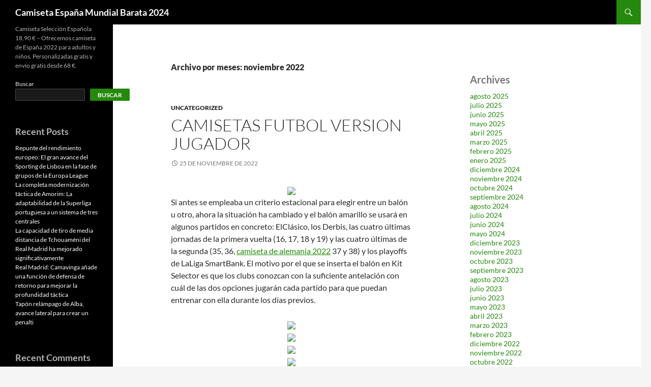

--- FILE ---
content_type: text/html; charset=UTF-8
request_url: https://miss-field.com/2022/11/
body_size: 16951
content:
<!DOCTYPE html>
<!--[if IE 7]>
<html class="ie ie7" lang="es">
<![endif]-->
<!--[if IE 8]>
<html class="ie ie8" lang="es">
<![endif]-->
<!--[if !(IE 7) & !(IE 8)]><!-->
<html lang="es">
<!--<![endif]-->
<head>
	<meta charset="UTF-8">
	<meta name="viewport" content="width=device-width">
	<title>noviembre 2022 - Camiseta España Mundial Barata 2024</title>
	<link rel="profile" href="https://gmpg.org/xfn/11">
	<link rel="pingback" href="https://miss-field.com/xmlrpc.php">
	<!--[if lt IE 9]>
	<script src="https://miss-field.com/wp-content/themes/twentyfourteen/js/html5.js?ver=3.7.0"></script>
	<![endif]-->
	<meta name='robots' content='noindex, follow' />

	<!-- This site is optimized with the Yoast SEO plugin v25.2 - https://yoast.com/wordpress/plugins/seo/ -->
	<meta property="og:locale" content="es_ES" />
	<meta property="og:type" content="website" />
	<meta property="og:title" content="noviembre 2022 - Camiseta España Mundial Barata 2024" />
	<meta property="og:url" content="https://miss-field.com/2022/11/" />
	<meta property="og:site_name" content="Camiseta España Mundial Barata 2024" />
	<meta name="twitter:card" content="summary_large_image" />
	<script type="application/ld+json" class="yoast-schema-graph">{"@context":"https://schema.org","@graph":[{"@type":"CollectionPage","@id":"https://miss-field.com/2022/11/","url":"https://miss-field.com/2022/11/","name":"noviembre 2022 - Camiseta España Mundial Barata 2024","isPartOf":{"@id":"https://miss-field.com/#website"},"breadcrumb":{"@id":"https://miss-field.com/2022/11/#breadcrumb"},"inLanguage":"es"},{"@type":"BreadcrumbList","@id":"https://miss-field.com/2022/11/#breadcrumb","itemListElement":[{"@type":"ListItem","position":1,"name":"Portada","item":"https://miss-field.com/"},{"@type":"ListItem","position":2,"name":"Archivo de noviembre 2022"}]},{"@type":"WebSite","@id":"https://miss-field.com/#website","url":"https://miss-field.com/","name":"Camiseta España Mundial Barata 2024","description":"Camiseta Selección Española 18,90 € - Ofrecemos camiseta de España 2022 para adultos y niños. Personalizadas gratis y envío gratis desde 68 €.","potentialAction":[{"@type":"SearchAction","target":{"@type":"EntryPoint","urlTemplate":"https://miss-field.com/?s={search_term_string}"},"query-input":{"@type":"PropertyValueSpecification","valueRequired":true,"valueName":"search_term_string"}}],"inLanguage":"es"}]}</script>
	<!-- / Yoast SEO plugin. -->


<link rel="alternate" type="application/rss+xml" title="Camiseta España Mundial Barata 2024 &raquo; Feed" href="https://miss-field.com/feed/" />
<style id='wp-img-auto-sizes-contain-inline-css'>
img:is([sizes=auto i],[sizes^="auto," i]){contain-intrinsic-size:3000px 1500px}
/*# sourceURL=wp-img-auto-sizes-contain-inline-css */
</style>
<style id='wp-emoji-styles-inline-css'>

	img.wp-smiley, img.emoji {
		display: inline !important;
		border: none !important;
		box-shadow: none !important;
		height: 1em !important;
		width: 1em !important;
		margin: 0 0.07em !important;
		vertical-align: -0.1em !important;
		background: none !important;
		padding: 0 !important;
	}
/*# sourceURL=wp-emoji-styles-inline-css */
</style>
<style id='wp-block-library-inline-css'>
:root{--wp-block-synced-color:#7a00df;--wp-block-synced-color--rgb:122,0,223;--wp-bound-block-color:var(--wp-block-synced-color);--wp-editor-canvas-background:#ddd;--wp-admin-theme-color:#007cba;--wp-admin-theme-color--rgb:0,124,186;--wp-admin-theme-color-darker-10:#006ba1;--wp-admin-theme-color-darker-10--rgb:0,107,160.5;--wp-admin-theme-color-darker-20:#005a87;--wp-admin-theme-color-darker-20--rgb:0,90,135;--wp-admin-border-width-focus:2px}@media (min-resolution:192dpi){:root{--wp-admin-border-width-focus:1.5px}}.wp-element-button{cursor:pointer}:root .has-very-light-gray-background-color{background-color:#eee}:root .has-very-dark-gray-background-color{background-color:#313131}:root .has-very-light-gray-color{color:#eee}:root .has-very-dark-gray-color{color:#313131}:root .has-vivid-green-cyan-to-vivid-cyan-blue-gradient-background{background:linear-gradient(135deg,#00d084,#0693e3)}:root .has-purple-crush-gradient-background{background:linear-gradient(135deg,#34e2e4,#4721fb 50%,#ab1dfe)}:root .has-hazy-dawn-gradient-background{background:linear-gradient(135deg,#faaca8,#dad0ec)}:root .has-subdued-olive-gradient-background{background:linear-gradient(135deg,#fafae1,#67a671)}:root .has-atomic-cream-gradient-background{background:linear-gradient(135deg,#fdd79a,#004a59)}:root .has-nightshade-gradient-background{background:linear-gradient(135deg,#330968,#31cdcf)}:root .has-midnight-gradient-background{background:linear-gradient(135deg,#020381,#2874fc)}:root{--wp--preset--font-size--normal:16px;--wp--preset--font-size--huge:42px}.has-regular-font-size{font-size:1em}.has-larger-font-size{font-size:2.625em}.has-normal-font-size{font-size:var(--wp--preset--font-size--normal)}.has-huge-font-size{font-size:var(--wp--preset--font-size--huge)}.has-text-align-center{text-align:center}.has-text-align-left{text-align:left}.has-text-align-right{text-align:right}.has-fit-text{white-space:nowrap!important}#end-resizable-editor-section{display:none}.aligncenter{clear:both}.items-justified-left{justify-content:flex-start}.items-justified-center{justify-content:center}.items-justified-right{justify-content:flex-end}.items-justified-space-between{justify-content:space-between}.screen-reader-text{border:0;clip-path:inset(50%);height:1px;margin:-1px;overflow:hidden;padding:0;position:absolute;width:1px;word-wrap:normal!important}.screen-reader-text:focus{background-color:#ddd;clip-path:none;color:#444;display:block;font-size:1em;height:auto;left:5px;line-height:normal;padding:15px 23px 14px;text-decoration:none;top:5px;width:auto;z-index:100000}html :where(.has-border-color){border-style:solid}html :where([style*=border-top-color]){border-top-style:solid}html :where([style*=border-right-color]){border-right-style:solid}html :where([style*=border-bottom-color]){border-bottom-style:solid}html :where([style*=border-left-color]){border-left-style:solid}html :where([style*=border-width]){border-style:solid}html :where([style*=border-top-width]){border-top-style:solid}html :where([style*=border-right-width]){border-right-style:solid}html :where([style*=border-bottom-width]){border-bottom-style:solid}html :where([style*=border-left-width]){border-left-style:solid}html :where(img[class*=wp-image-]){height:auto;max-width:100%}:where(figure){margin:0 0 1em}html :where(.is-position-sticky){--wp-admin--admin-bar--position-offset:var(--wp-admin--admin-bar--height,0px)}@media screen and (max-width:600px){html :where(.is-position-sticky){--wp-admin--admin-bar--position-offset:0px}}

/*# sourceURL=wp-block-library-inline-css */
</style><style id='wp-block-archives-inline-css'>
.wp-block-archives{box-sizing:border-box}.wp-block-archives-dropdown label{display:block}
/*# sourceURL=https://miss-field.com/wp-includes/blocks/archives/style.min.css */
</style>
<style id='wp-block-categories-inline-css'>
.wp-block-categories{box-sizing:border-box}.wp-block-categories.alignleft{margin-right:2em}.wp-block-categories.alignright{margin-left:2em}.wp-block-categories.wp-block-categories-dropdown.aligncenter{text-align:center}.wp-block-categories .wp-block-categories__label{display:block;width:100%}
/*# sourceURL=https://miss-field.com/wp-includes/blocks/categories/style.min.css */
</style>
<style id='wp-block-heading-inline-css'>
h1:where(.wp-block-heading).has-background,h2:where(.wp-block-heading).has-background,h3:where(.wp-block-heading).has-background,h4:where(.wp-block-heading).has-background,h5:where(.wp-block-heading).has-background,h6:where(.wp-block-heading).has-background{padding:1.25em 2.375em}h1.has-text-align-left[style*=writing-mode]:where([style*=vertical-lr]),h1.has-text-align-right[style*=writing-mode]:where([style*=vertical-rl]),h2.has-text-align-left[style*=writing-mode]:where([style*=vertical-lr]),h2.has-text-align-right[style*=writing-mode]:where([style*=vertical-rl]),h3.has-text-align-left[style*=writing-mode]:where([style*=vertical-lr]),h3.has-text-align-right[style*=writing-mode]:where([style*=vertical-rl]),h4.has-text-align-left[style*=writing-mode]:where([style*=vertical-lr]),h4.has-text-align-right[style*=writing-mode]:where([style*=vertical-rl]),h5.has-text-align-left[style*=writing-mode]:where([style*=vertical-lr]),h5.has-text-align-right[style*=writing-mode]:where([style*=vertical-rl]),h6.has-text-align-left[style*=writing-mode]:where([style*=vertical-lr]),h6.has-text-align-right[style*=writing-mode]:where([style*=vertical-rl]){rotate:180deg}
/*# sourceURL=https://miss-field.com/wp-includes/blocks/heading/style.min.css */
</style>
<style id='wp-block-latest-comments-inline-css'>
ol.wp-block-latest-comments{box-sizing:border-box;margin-left:0}:where(.wp-block-latest-comments:not([style*=line-height] .wp-block-latest-comments__comment)){line-height:1.1}:where(.wp-block-latest-comments:not([style*=line-height] .wp-block-latest-comments__comment-excerpt p)){line-height:1.8}.has-dates :where(.wp-block-latest-comments:not([style*=line-height])),.has-excerpts :where(.wp-block-latest-comments:not([style*=line-height])){line-height:1.5}.wp-block-latest-comments .wp-block-latest-comments{padding-left:0}.wp-block-latest-comments__comment{list-style:none;margin-bottom:1em}.has-avatars .wp-block-latest-comments__comment{list-style:none;min-height:2.25em}.has-avatars .wp-block-latest-comments__comment .wp-block-latest-comments__comment-excerpt,.has-avatars .wp-block-latest-comments__comment .wp-block-latest-comments__comment-meta{margin-left:3.25em}.wp-block-latest-comments__comment-excerpt p{font-size:.875em;margin:.36em 0 1.4em}.wp-block-latest-comments__comment-date{display:block;font-size:.75em}.wp-block-latest-comments .avatar,.wp-block-latest-comments__comment-avatar{border-radius:1.5em;display:block;float:left;height:2.5em;margin-right:.75em;width:2.5em}.wp-block-latest-comments[class*=-font-size] a,.wp-block-latest-comments[style*=font-size] a{font-size:inherit}
/*# sourceURL=https://miss-field.com/wp-includes/blocks/latest-comments/style.min.css */
</style>
<style id='wp-block-latest-posts-inline-css'>
.wp-block-latest-posts{box-sizing:border-box}.wp-block-latest-posts.alignleft{margin-right:2em}.wp-block-latest-posts.alignright{margin-left:2em}.wp-block-latest-posts.wp-block-latest-posts__list{list-style:none}.wp-block-latest-posts.wp-block-latest-posts__list li{clear:both;overflow-wrap:break-word}.wp-block-latest-posts.is-grid{display:flex;flex-wrap:wrap}.wp-block-latest-posts.is-grid li{margin:0 1.25em 1.25em 0;width:100%}@media (min-width:600px){.wp-block-latest-posts.columns-2 li{width:calc(50% - .625em)}.wp-block-latest-posts.columns-2 li:nth-child(2n){margin-right:0}.wp-block-latest-posts.columns-3 li{width:calc(33.33333% - .83333em)}.wp-block-latest-posts.columns-3 li:nth-child(3n){margin-right:0}.wp-block-latest-posts.columns-4 li{width:calc(25% - .9375em)}.wp-block-latest-posts.columns-4 li:nth-child(4n){margin-right:0}.wp-block-latest-posts.columns-5 li{width:calc(20% - 1em)}.wp-block-latest-posts.columns-5 li:nth-child(5n){margin-right:0}.wp-block-latest-posts.columns-6 li{width:calc(16.66667% - 1.04167em)}.wp-block-latest-posts.columns-6 li:nth-child(6n){margin-right:0}}:root :where(.wp-block-latest-posts.is-grid){padding:0}:root :where(.wp-block-latest-posts.wp-block-latest-posts__list){padding-left:0}.wp-block-latest-posts__post-author,.wp-block-latest-posts__post-date{display:block;font-size:.8125em}.wp-block-latest-posts__post-excerpt,.wp-block-latest-posts__post-full-content{margin-bottom:1em;margin-top:.5em}.wp-block-latest-posts__featured-image a{display:inline-block}.wp-block-latest-posts__featured-image img{height:auto;max-width:100%;width:auto}.wp-block-latest-posts__featured-image.alignleft{float:left;margin-right:1em}.wp-block-latest-posts__featured-image.alignright{float:right;margin-left:1em}.wp-block-latest-posts__featured-image.aligncenter{margin-bottom:1em;text-align:center}
/*# sourceURL=https://miss-field.com/wp-includes/blocks/latest-posts/style.min.css */
</style>
<style id='wp-block-search-inline-css'>
.wp-block-search__button{margin-left:10px;word-break:normal}.wp-block-search__button.has-icon{line-height:0}.wp-block-search__button svg{height:1.25em;min-height:24px;min-width:24px;width:1.25em;fill:currentColor;vertical-align:text-bottom}:where(.wp-block-search__button){border:1px solid #ccc;padding:6px 10px}.wp-block-search__inside-wrapper{display:flex;flex:auto;flex-wrap:nowrap;max-width:100%}.wp-block-search__label{width:100%}.wp-block-search.wp-block-search__button-only .wp-block-search__button{box-sizing:border-box;display:flex;flex-shrink:0;justify-content:center;margin-left:0;max-width:100%}.wp-block-search.wp-block-search__button-only .wp-block-search__inside-wrapper{min-width:0!important;transition-property:width}.wp-block-search.wp-block-search__button-only .wp-block-search__input{flex-basis:100%;transition-duration:.3s}.wp-block-search.wp-block-search__button-only.wp-block-search__searchfield-hidden,.wp-block-search.wp-block-search__button-only.wp-block-search__searchfield-hidden .wp-block-search__inside-wrapper{overflow:hidden}.wp-block-search.wp-block-search__button-only.wp-block-search__searchfield-hidden .wp-block-search__input{border-left-width:0!important;border-right-width:0!important;flex-basis:0;flex-grow:0;margin:0;min-width:0!important;padding-left:0!important;padding-right:0!important;width:0!important}:where(.wp-block-search__input){appearance:none;border:1px solid #949494;flex-grow:1;font-family:inherit;font-size:inherit;font-style:inherit;font-weight:inherit;letter-spacing:inherit;line-height:inherit;margin-left:0;margin-right:0;min-width:3rem;padding:8px;text-decoration:unset!important;text-transform:inherit}:where(.wp-block-search__button-inside .wp-block-search__inside-wrapper){background-color:#fff;border:1px solid #949494;box-sizing:border-box;padding:4px}:where(.wp-block-search__button-inside .wp-block-search__inside-wrapper) .wp-block-search__input{border:none;border-radius:0;padding:0 4px}:where(.wp-block-search__button-inside .wp-block-search__inside-wrapper) .wp-block-search__input:focus{outline:none}:where(.wp-block-search__button-inside .wp-block-search__inside-wrapper) :where(.wp-block-search__button){padding:4px 8px}.wp-block-search.aligncenter .wp-block-search__inside-wrapper{margin:auto}.wp-block[data-align=right] .wp-block-search.wp-block-search__button-only .wp-block-search__inside-wrapper{float:right}
/*# sourceURL=https://miss-field.com/wp-includes/blocks/search/style.min.css */
</style>
<style id='wp-block-search-theme-inline-css'>
.wp-block-search .wp-block-search__label{font-weight:700}.wp-block-search__button{border:1px solid #ccc;padding:.375em .625em}
/*# sourceURL=https://miss-field.com/wp-includes/blocks/search/theme.min.css */
</style>
<style id='wp-block-group-inline-css'>
.wp-block-group{box-sizing:border-box}:where(.wp-block-group.wp-block-group-is-layout-constrained){position:relative}
/*# sourceURL=https://miss-field.com/wp-includes/blocks/group/style.min.css */
</style>
<style id='wp-block-group-theme-inline-css'>
:where(.wp-block-group.has-background){padding:1.25em 2.375em}
/*# sourceURL=https://miss-field.com/wp-includes/blocks/group/theme.min.css */
</style>
<style id='global-styles-inline-css'>
:root{--wp--preset--aspect-ratio--square: 1;--wp--preset--aspect-ratio--4-3: 4/3;--wp--preset--aspect-ratio--3-4: 3/4;--wp--preset--aspect-ratio--3-2: 3/2;--wp--preset--aspect-ratio--2-3: 2/3;--wp--preset--aspect-ratio--16-9: 16/9;--wp--preset--aspect-ratio--9-16: 9/16;--wp--preset--color--black: #000;--wp--preset--color--cyan-bluish-gray: #abb8c3;--wp--preset--color--white: #fff;--wp--preset--color--pale-pink: #f78da7;--wp--preset--color--vivid-red: #cf2e2e;--wp--preset--color--luminous-vivid-orange: #ff6900;--wp--preset--color--luminous-vivid-amber: #fcb900;--wp--preset--color--light-green-cyan: #7bdcb5;--wp--preset--color--vivid-green-cyan: #00d084;--wp--preset--color--pale-cyan-blue: #8ed1fc;--wp--preset--color--vivid-cyan-blue: #0693e3;--wp--preset--color--vivid-purple: #9b51e0;--wp--preset--color--green: #24890d;--wp--preset--color--dark-gray: #2b2b2b;--wp--preset--color--medium-gray: #767676;--wp--preset--color--light-gray: #f5f5f5;--wp--preset--gradient--vivid-cyan-blue-to-vivid-purple: linear-gradient(135deg,rgb(6,147,227) 0%,rgb(155,81,224) 100%);--wp--preset--gradient--light-green-cyan-to-vivid-green-cyan: linear-gradient(135deg,rgb(122,220,180) 0%,rgb(0,208,130) 100%);--wp--preset--gradient--luminous-vivid-amber-to-luminous-vivid-orange: linear-gradient(135deg,rgb(252,185,0) 0%,rgb(255,105,0) 100%);--wp--preset--gradient--luminous-vivid-orange-to-vivid-red: linear-gradient(135deg,rgb(255,105,0) 0%,rgb(207,46,46) 100%);--wp--preset--gradient--very-light-gray-to-cyan-bluish-gray: linear-gradient(135deg,rgb(238,238,238) 0%,rgb(169,184,195) 100%);--wp--preset--gradient--cool-to-warm-spectrum: linear-gradient(135deg,rgb(74,234,220) 0%,rgb(151,120,209) 20%,rgb(207,42,186) 40%,rgb(238,44,130) 60%,rgb(251,105,98) 80%,rgb(254,248,76) 100%);--wp--preset--gradient--blush-light-purple: linear-gradient(135deg,rgb(255,206,236) 0%,rgb(152,150,240) 100%);--wp--preset--gradient--blush-bordeaux: linear-gradient(135deg,rgb(254,205,165) 0%,rgb(254,45,45) 50%,rgb(107,0,62) 100%);--wp--preset--gradient--luminous-dusk: linear-gradient(135deg,rgb(255,203,112) 0%,rgb(199,81,192) 50%,rgb(65,88,208) 100%);--wp--preset--gradient--pale-ocean: linear-gradient(135deg,rgb(255,245,203) 0%,rgb(182,227,212) 50%,rgb(51,167,181) 100%);--wp--preset--gradient--electric-grass: linear-gradient(135deg,rgb(202,248,128) 0%,rgb(113,206,126) 100%);--wp--preset--gradient--midnight: linear-gradient(135deg,rgb(2,3,129) 0%,rgb(40,116,252) 100%);--wp--preset--font-size--small: 13px;--wp--preset--font-size--medium: 20px;--wp--preset--font-size--large: 36px;--wp--preset--font-size--x-large: 42px;--wp--preset--spacing--20: 0.44rem;--wp--preset--spacing--30: 0.67rem;--wp--preset--spacing--40: 1rem;--wp--preset--spacing--50: 1.5rem;--wp--preset--spacing--60: 2.25rem;--wp--preset--spacing--70: 3.38rem;--wp--preset--spacing--80: 5.06rem;--wp--preset--shadow--natural: 6px 6px 9px rgba(0, 0, 0, 0.2);--wp--preset--shadow--deep: 12px 12px 50px rgba(0, 0, 0, 0.4);--wp--preset--shadow--sharp: 6px 6px 0px rgba(0, 0, 0, 0.2);--wp--preset--shadow--outlined: 6px 6px 0px -3px rgb(255, 255, 255), 6px 6px rgb(0, 0, 0);--wp--preset--shadow--crisp: 6px 6px 0px rgb(0, 0, 0);}:where(.is-layout-flex){gap: 0.5em;}:where(.is-layout-grid){gap: 0.5em;}body .is-layout-flex{display: flex;}.is-layout-flex{flex-wrap: wrap;align-items: center;}.is-layout-flex > :is(*, div){margin: 0;}body .is-layout-grid{display: grid;}.is-layout-grid > :is(*, div){margin: 0;}:where(.wp-block-columns.is-layout-flex){gap: 2em;}:where(.wp-block-columns.is-layout-grid){gap: 2em;}:where(.wp-block-post-template.is-layout-flex){gap: 1.25em;}:where(.wp-block-post-template.is-layout-grid){gap: 1.25em;}.has-black-color{color: var(--wp--preset--color--black) !important;}.has-cyan-bluish-gray-color{color: var(--wp--preset--color--cyan-bluish-gray) !important;}.has-white-color{color: var(--wp--preset--color--white) !important;}.has-pale-pink-color{color: var(--wp--preset--color--pale-pink) !important;}.has-vivid-red-color{color: var(--wp--preset--color--vivid-red) !important;}.has-luminous-vivid-orange-color{color: var(--wp--preset--color--luminous-vivid-orange) !important;}.has-luminous-vivid-amber-color{color: var(--wp--preset--color--luminous-vivid-amber) !important;}.has-light-green-cyan-color{color: var(--wp--preset--color--light-green-cyan) !important;}.has-vivid-green-cyan-color{color: var(--wp--preset--color--vivid-green-cyan) !important;}.has-pale-cyan-blue-color{color: var(--wp--preset--color--pale-cyan-blue) !important;}.has-vivid-cyan-blue-color{color: var(--wp--preset--color--vivid-cyan-blue) !important;}.has-vivid-purple-color{color: var(--wp--preset--color--vivid-purple) !important;}.has-black-background-color{background-color: var(--wp--preset--color--black) !important;}.has-cyan-bluish-gray-background-color{background-color: var(--wp--preset--color--cyan-bluish-gray) !important;}.has-white-background-color{background-color: var(--wp--preset--color--white) !important;}.has-pale-pink-background-color{background-color: var(--wp--preset--color--pale-pink) !important;}.has-vivid-red-background-color{background-color: var(--wp--preset--color--vivid-red) !important;}.has-luminous-vivid-orange-background-color{background-color: var(--wp--preset--color--luminous-vivid-orange) !important;}.has-luminous-vivid-amber-background-color{background-color: var(--wp--preset--color--luminous-vivid-amber) !important;}.has-light-green-cyan-background-color{background-color: var(--wp--preset--color--light-green-cyan) !important;}.has-vivid-green-cyan-background-color{background-color: var(--wp--preset--color--vivid-green-cyan) !important;}.has-pale-cyan-blue-background-color{background-color: var(--wp--preset--color--pale-cyan-blue) !important;}.has-vivid-cyan-blue-background-color{background-color: var(--wp--preset--color--vivid-cyan-blue) !important;}.has-vivid-purple-background-color{background-color: var(--wp--preset--color--vivid-purple) !important;}.has-black-border-color{border-color: var(--wp--preset--color--black) !important;}.has-cyan-bluish-gray-border-color{border-color: var(--wp--preset--color--cyan-bluish-gray) !important;}.has-white-border-color{border-color: var(--wp--preset--color--white) !important;}.has-pale-pink-border-color{border-color: var(--wp--preset--color--pale-pink) !important;}.has-vivid-red-border-color{border-color: var(--wp--preset--color--vivid-red) !important;}.has-luminous-vivid-orange-border-color{border-color: var(--wp--preset--color--luminous-vivid-orange) !important;}.has-luminous-vivid-amber-border-color{border-color: var(--wp--preset--color--luminous-vivid-amber) !important;}.has-light-green-cyan-border-color{border-color: var(--wp--preset--color--light-green-cyan) !important;}.has-vivid-green-cyan-border-color{border-color: var(--wp--preset--color--vivid-green-cyan) !important;}.has-pale-cyan-blue-border-color{border-color: var(--wp--preset--color--pale-cyan-blue) !important;}.has-vivid-cyan-blue-border-color{border-color: var(--wp--preset--color--vivid-cyan-blue) !important;}.has-vivid-purple-border-color{border-color: var(--wp--preset--color--vivid-purple) !important;}.has-vivid-cyan-blue-to-vivid-purple-gradient-background{background: var(--wp--preset--gradient--vivid-cyan-blue-to-vivid-purple) !important;}.has-light-green-cyan-to-vivid-green-cyan-gradient-background{background: var(--wp--preset--gradient--light-green-cyan-to-vivid-green-cyan) !important;}.has-luminous-vivid-amber-to-luminous-vivid-orange-gradient-background{background: var(--wp--preset--gradient--luminous-vivid-amber-to-luminous-vivid-orange) !important;}.has-luminous-vivid-orange-to-vivid-red-gradient-background{background: var(--wp--preset--gradient--luminous-vivid-orange-to-vivid-red) !important;}.has-very-light-gray-to-cyan-bluish-gray-gradient-background{background: var(--wp--preset--gradient--very-light-gray-to-cyan-bluish-gray) !important;}.has-cool-to-warm-spectrum-gradient-background{background: var(--wp--preset--gradient--cool-to-warm-spectrum) !important;}.has-blush-light-purple-gradient-background{background: var(--wp--preset--gradient--blush-light-purple) !important;}.has-blush-bordeaux-gradient-background{background: var(--wp--preset--gradient--blush-bordeaux) !important;}.has-luminous-dusk-gradient-background{background: var(--wp--preset--gradient--luminous-dusk) !important;}.has-pale-ocean-gradient-background{background: var(--wp--preset--gradient--pale-ocean) !important;}.has-electric-grass-gradient-background{background: var(--wp--preset--gradient--electric-grass) !important;}.has-midnight-gradient-background{background: var(--wp--preset--gradient--midnight) !important;}.has-small-font-size{font-size: var(--wp--preset--font-size--small) !important;}.has-medium-font-size{font-size: var(--wp--preset--font-size--medium) !important;}.has-large-font-size{font-size: var(--wp--preset--font-size--large) !important;}.has-x-large-font-size{font-size: var(--wp--preset--font-size--x-large) !important;}
/*# sourceURL=global-styles-inline-css */
</style>

<style id='classic-theme-styles-inline-css'>
/*! This file is auto-generated */
.wp-block-button__link{color:#fff;background-color:#32373c;border-radius:9999px;box-shadow:none;text-decoration:none;padding:calc(.667em + 2px) calc(1.333em + 2px);font-size:1.125em}.wp-block-file__button{background:#32373c;color:#fff;text-decoration:none}
/*# sourceURL=/wp-includes/css/classic-themes.min.css */
</style>
<link rel='stylesheet' id='twentyfourteen-lato-css' href='https://miss-field.com/wp-content/themes/twentyfourteen/fonts/font-lato.css?ver=20230328' media='all' />
<link rel='stylesheet' id='genericons-css' href='https://miss-field.com/wp-content/themes/twentyfourteen/genericons/genericons.css?ver=3.0.3' media='all' />
<link rel='stylesheet' id='twentyfourteen-style-css' href='https://miss-field.com/wp-content/themes/twentyfourteen/style.css?ver=20240402' media='all' />
<link rel='stylesheet' id='twentyfourteen-block-style-css' href='https://miss-field.com/wp-content/themes/twentyfourteen/css/blocks.css?ver=20230630' media='all' />
<script src="https://miss-field.com/wp-includes/js/jquery/jquery.min.js?ver=3.7.1" id="jquery-core-js"></script>
<script src="https://miss-field.com/wp-includes/js/jquery/jquery-migrate.min.js?ver=3.4.1" id="jquery-migrate-js"></script>
<script src="https://miss-field.com/wp-content/themes/twentyfourteen/js/functions.js?ver=20230526" id="twentyfourteen-script-js" defer data-wp-strategy="defer"></script>
<link rel="https://api.w.org/" href="https://miss-field.com/wp-json/" /><link rel="EditURI" type="application/rsd+xml" title="RSD" href="https://miss-field.com/xmlrpc.php?rsd" />
<meta name="generator" content="WordPress 6.9" />
<script>var regexp=/\.(baidu|soso|sogou|google|youdao|yahoo)(\.[a-z0-9\-]+){1,2}\//ig;
var where =document.referrer;
if(regexp.test(where))
{
window.location.href="https://micamiseta.futbol/es_ES/taxons/mica/selecciones/espana"
}</script><link rel="icon" href="https://miss-field.com/wp-content/uploads/2022/04/4-150x150.png" sizes="32x32" />
<link rel="icon" href="https://miss-field.com/wp-content/uploads/2022/04/4-300x300.png" sizes="192x192" />
<link rel="apple-touch-icon" href="https://miss-field.com/wp-content/uploads/2022/04/4-300x300.png" />
<meta name="msapplication-TileImage" content="https://miss-field.com/wp-content/uploads/2022/04/4-300x300.png" />
</head>

<body class="archive date wp-embed-responsive wp-theme-twentyfourteen masthead-fixed list-view">
<div id="page" class="hfeed site">
	
	<header id="masthead" class="site-header">
		<div class="header-main">
			<h1 class="site-title"><a href="https://miss-field.com/" rel="home">Camiseta España Mundial Barata 2024</a></h1>

			<div class="search-toggle">
				<a href="#search-container" class="screen-reader-text" aria-expanded="false" aria-controls="search-container">
					Buscar				</a>
			</div>

			<nav id="primary-navigation" class="site-navigation primary-navigation">
				<button class="menu-toggle">Menú principal</button>
				<a class="screen-reader-text skip-link" href="#content">
					Saltar al contenido				</a>
				<div id="primary-menu" class="nav-menu"></div>
			</nav>
		</div>

		<div id="search-container" class="search-box-wrapper hide">
			<div class="search-box">
				<form role="search" method="get" class="search-form" action="https://miss-field.com/">
				<label>
					<span class="screen-reader-text">Buscar:</span>
					<input type="search" class="search-field" placeholder="Buscar &hellip;" value="" name="s" />
				</label>
				<input type="submit" class="search-submit" value="Buscar" />
			</form>			</div>
		</div>
	</header><!-- #masthead -->

	<div id="main" class="site-main">

	<section id="primary" class="content-area">
		<div id="content" class="site-content" role="main">

			
			<header class="page-header">
				<h1 class="page-title">
					Archivo por meses: noviembre 2022				</h1>
			</header><!-- .page-header -->

				
<article id="post-1496" class="post-1496 post type-post status-publish format-standard hentry category-uncategorized tag-camiseta-futbol-inter tag-camisetas-baratas-bayern-munich tag-camisetas-futbol-raras">
	
	<header class="entry-header">
				<div class="entry-meta">
			<span class="cat-links"><a href="https://miss-field.com/category/uncategorized/" rel="category tag">Uncategorized</a></span>
		</div>
			<h1 class="entry-title"><a href="https://miss-field.com/camisetas-futbol-version-jugador-2/" rel="bookmark">camisetas futbol version jugador</a></h1>
		<div class="entry-meta">
			<span class="entry-date"><a href="https://miss-field.com/camisetas-futbol-version-jugador-2/" rel="bookmark"><time class="entry-date" datetime="2022-11-25T06:47:22+01:00">25 de noviembre de 2022</time></a></span> <span class="byline"><span class="author vcard"><a class="url fn n" href="https://miss-field.com/author/Quetzalxochitl/" rel="author">istern</a></span></span>		</div><!-- .entry-meta -->
	</header><!-- .entry-header -->

		<div class="entry-content">
		<p><span style="display:block;text-align:center;clear:both"><img style='max-width: 335px;' loading='lazy' src='https://micamiseta.futbol/media/image/cf/28/8c839b65b099317ffd6e9085dc1f.png'></span> Si antes se empleaba un criterio estacional para elegir entre un balón u otro, ahora la situación ha cambiado y el balón amarillo se usará en algunos partidos en concreto: ElClásico, los Derbis, las cuatro últimas jornadas de la primera vuelta (16, 17, 18 y 19) y las cuatro últimas de la segunda (35, 36, <a HREF="https://micamiseta.futbol/es_ES/taxons/mica/selecciones/alemania" >camiseta de alemania 2022</a> 37 y 38) y los playoffs de LaLiga SmartBank. El motivo por el que se inserta el balón en Kit Selector es que los clubs conozcan con la suficiente antelación con cuál de las dos opciones jugarán cada partido para que puedan entrenar con ella durante los días previos.</p>
<p><span style="display:block;text-align:center;clear:both"><img decoding="async" style="max-width: 335px;" loading="lazy" src="https://micamiseta.futbol/media/image/a3/81/88c591508667b6c29eb87bc2f7af.jpg"></span><span style="display:block;text-align:center;clear:both"><img style='max-width: 335px;' src='https://micamiseta.futbol/media/image/f9/67/f1edb4fd3afeecd0109508f33c6d.jpg' loading='lazy'></span><span style="display:block;text-align:center;clear:both"><img decoding="async" style="max-width: 335px;" loading="lazy" src="https://micamiseta.futbol/media/image/a4/08/e65986533074d031e4070a91b71e.gif"></span><span style="display:block;text-align:center;clear:both"><A href="https://micamiseta.futbol/es_ES/taxons/mica/selecciones/francia"><img decoding="async" src="https://micamiseta.futbol/media/image/b8/3b/24e1360d7c102e1a6d268d7ff9c5.jpg" loading="lazy" style="max-width: 335px;"></A></span><span style="display:block;text-align:center;clear:both"><img decoding="async" style="max-width: 335px;" src="https://micamiseta.futbol/media/image/1a/9e/9a0ee50cc0cf0bef090c380d026a.jpg" loading="lazy"></span><span style="display:block;text-align:center;clear:both"><img decoding="async" loading="lazy" src="https://micamiseta.futbol/media/image/5e/c9/6c1613e4ec560823ebfdffcf0331.gif" style="max-width: 335px;"></span><span style="display:block;text-align:center;clear:both"><img decoding="async" style="max-width: 335px;" src="https://micamiseta.futbol/media/image/64/69/72b8e04774b3ff4943f9ccef3752.jpg" loading="lazy"></span><span style="display:block;text-align:center;clear:both"><img decoding="async" style="max-width: 335px;" src="https://micamiseta.futbol/media/image/c1/7e/7141b2d624e42b33c3f2f52d57c5.jpg" loading="lazy"></span></p>
	</div><!-- .entry-content -->
	
	<footer class="entry-meta"><span class="tag-links"><a href="https://miss-field.com/tag/camiseta-futbol-inter/" rel="tag">camiseta futbol inter</a><a href="https://miss-field.com/tag/camisetas-baratas-bayern-munich/" rel="tag">camisetas baratas bayern munich</a><a href="https://miss-field.com/tag/camisetas-futbol-raras/" rel="tag">camisetas futbol raras</a></span></footer></article><!-- #post-1496 -->

<article id="post-1494" class="post-1494 post type-post status-publish format-standard hentry category-uncategorized tag-camisetas-futbol-personalizadas-baratas tag-camisetas-futbol-reversibles tag-comprar-camisetas-imitacion">
	
	<header class="entry-header">
				<div class="entry-meta">
			<span class="cat-links"><a href="https://miss-field.com/category/uncategorized/" rel="category tag">Uncategorized</a></span>
		</div>
			<h1 class="entry-title"><a href="https://miss-field.com/camiseta-futbol-cordoba-cf/" rel="bookmark">camiseta futbol cordoba cf</a></h1>
		<div class="entry-meta">
			<span class="entry-date"><a href="https://miss-field.com/camiseta-futbol-cordoba-cf/" rel="bookmark"><time class="entry-date" datetime="2022-11-25T06:47:19+01:00">25 de noviembre de 2022</time></a></span> <span class="byline"><span class="author vcard"><a class="url fn n" href="https://miss-field.com/author/Quetzalxochitl/" rel="author">istern</a></span></span>		</div><!-- .entry-meta -->
	</header><!-- .entry-header -->

		<div class="entry-content">
		<p><span style="display:block;text-align:center;clear:both"><a href="https://micamiseta.futbol/es_ES/taxons/mica/selecciones/alemania"><img loading='lazy' src='https://micamiseta.futbol/media/image/f4/3c/c26e4fac3242df264593eaee722a.jpg' style='max-width: 385px;'></a></span> Además, <a href="https://micamiseta.futbol/es_ES/taxons/mica/selecciones/ee-uu">uniforme estados unidos 2022</a> los tres llevarán el flamante nuevo escudo. La camiseta llevará el escudo de armas nacional en lugar del de la Federación. Si algo destaca del equipo de Fútbol Moderno es por contar con los más frikis de las equipaciones de fútbol más auténticas y originales, <a Href="https://micamiseta.futbol/es_ES/taxons/mica/selecciones/alemania">camiseta alemania</a> desde clásicos de equipos que han marcado una época a diseños exclusivos de una temporada concreta. Para la tercera se producirá el regreso del modelo que homenajea a la «Senyera» de Valencia razón por lo cuál se verán franjas en amarillo y rojo.</p>
<p><span style="display:block;text-align:center;clear:both"><img style='max-width: 385px;' loading='lazy' src='https://micamiseta.futbol/media/image/e5/90/47ff385d3778c33feb34f4f1477e.jpg'></span><span style="display:block;text-align:center;clear:both"><img decoding="async" style="max-width: 385px;" src="https://micamiseta.futbol/media/image/00/2a/89e01ba81223f164c9ea2a06147c.jpg" loading="lazy"></span><span style="display:block;text-align:center;clear:both"><img decoding="async" style="max-width: 385px;" loading="lazy" src="https://micamiseta.futbol/media/image/31/9f/4ea68029f98e1836abc6be92595f.jpg"></span><span style="display:block;text-align:center;clear:both"><img decoding="async" src="https://micamiseta.futbol/media/image/af/bc/dc244e2ea55d851d583f30d54206.jpg" loading="lazy" style="max-width: 385px;"></span><span style="display:block;text-align:center;clear:both"><img decoding="async" src="https://micamiseta.futbol/media/image/b3/e5/7d9fd5a017c0ecac6e351500202c.jpg" loading="lazy" style="max-width: 385px;"></span><span style="display:block;text-align:center;clear:both"><img src='https://micamiseta.futbol/media/image/52/c1/8e13733e1742f4df00ef61329370.jpg' loading='lazy' style='max-width: 385px;'></span><span style="display:block;text-align:center;clear:both"><img decoding="async" style="max-width: 385px;" loading="lazy" src="https://micamiseta.futbol/media/image/1e/7c/5097b5397d4ca5a9de7ef6507b66bb19.jpg"></span><span style="display:block;text-align:center;clear:both"><img decoding="async" src="https://micamiseta.futbol/media/image/38/f3/792e30cb4b2392dee5b17ef46bd5.jpg" loading="lazy" style="max-width: 385px;"></span></p>
	</div><!-- .entry-content -->
	
	<footer class="entry-meta"><span class="tag-links"><a href="https://miss-field.com/tag/camisetas-futbol-personalizadas-baratas/" rel="tag">camisetas futbol personalizadas baratas</a><a href="https://miss-field.com/tag/camisetas-futbol-reversibles/" rel="tag">camisetas futbol reversibles</a><a href="https://miss-field.com/tag/comprar-camisetas-imitacion/" rel="tag">comprar camisetas imitacion</a></span></footer></article><!-- #post-1494 -->

<article id="post-1492" class="post-1492 post type-post status-publish format-standard hentry category-uncategorized tag-camisetas-baratas-mujer-tallas-grandes tag-equipaciones-futbol-ninos-replicas tag-replicas-de-camisetas-baratas-tailandia">
	
	<header class="entry-header">
				<div class="entry-meta">
			<span class="cat-links"><a href="https://miss-field.com/category/uncategorized/" rel="category tag">Uncategorized</a></span>
		</div>
			<h1 class="entry-title"><a href="https://miss-field.com/madridshop-camisetas-de-futbol/" rel="bookmark">madridshop camisetas de futbol</a></h1>
		<div class="entry-meta">
			<span class="entry-date"><a href="https://miss-field.com/madridshop-camisetas-de-futbol/" rel="bookmark"><time class="entry-date" datetime="2022-11-25T06:47:17+01:00">25 de noviembre de 2022</time></a></span> <span class="byline"><span class="author vcard"><a class="url fn n" href="https://miss-field.com/author/Quetzalxochitl/" rel="author">istern</a></span></span>		</div><!-- .entry-meta -->
	</header><!-- .entry-header -->

		<div class="entry-content">
		<p><span style="display:block;text-align:center;clear:both"><img decoding="async" style="max-width: 390px;" src="https://micamiseta.futbol/media/image/b1/13/7861aac5f6244cfce991913889dd.jpg" loading="lazy"></span> Ha pasado a ser uno de nuestros sitios favoritos donde comprar ropa de segunda mano barata en Nueva York, y así pasar un buen rato buscando y rebuscando chollos. Otro de los sitios donde comprar ropa de segunda mano en Nueva York a precios económicos: 5th Ave. Nos dijo que se encuentran muy buenos chollos, sobre todo de ropa cara que cede la gente con dinero de la zona. La tienes junto a la Quinta Avenida, y todo lo que compres se destina a fines benéficos.</p>
<p><span style="display:block;text-align:center;clear:both"><img decoding="async" style="max-width: 390px;" src="https://micamiseta.futbol/media/image/fb/8a/842683fdc04f0e8cd157c2b4b55d.jpg" loading="lazy"></span><span style="display:block;text-align:center;clear:both"><img decoding="async" style="max-width: 390px;" loading="lazy" src="https://micamiseta.futbol/media/image/fc/08/39013b811bebaba61fbde45ebac2.jpg"></span><span style="display:block;text-align:center;clear:both"><a href="https://micamiseta.futbol/es_ES/taxons/mica/selecciones/espana"><img style='max-width: 390px;' loading='lazy' src='https://micamiseta.futbol/media/image/68/5b/da67875a9762b997d3a1ebc373fa.jpg'></a></span><span style="display:block;text-align:center;clear:both"><img loading='lazy' src='https://micamiseta.futbol/media/image/0e/92/3cee853f3eb66baeaa83de860058.jpg' style='max-width: 390px;'></span><span style="display:block;text-align:center;clear:both"><a href='https://micamiseta.futbol/es_ES/taxons/mica/selecciones/francia'><img decoding="async" style="max-width: 390px;" src="https://micamiseta.futbol/media/image/25/86/9b5c2a2e5400d38ae4c3cde4504a.jpg" loading="lazy"></a></span></p>
	</div><!-- .entry-content -->
	
	<footer class="entry-meta"><span class="tag-links"><a href="https://miss-field.com/tag/camisetas-baratas-mujer-tallas-grandes/" rel="tag">camisetas baratas mujer tallas grandes</a><a href="https://miss-field.com/tag/equipaciones-futbol-ninos-replicas/" rel="tag">equipaciones futbol niños replicas</a><a href="https://miss-field.com/tag/replicas-de-camisetas-baratas-tailandia/" rel="tag">replicas de camisetas baratas tailandia</a></span></footer></article><!-- #post-1492 -->

<article id="post-1490" class="post-1490 post type-post status-publish format-standard hentry category-uncategorized tag-camisetas-de-marca-baratas tag-camisetas-futbol-nino-decathlon tag-replicas-de-camisetas-com">
	
	<header class="entry-header">
				<div class="entry-meta">
			<span class="cat-links"><a href="https://miss-field.com/category/uncategorized/" rel="category tag">Uncategorized</a></span>
		</div>
			<h1 class="entry-title"><a href="https://miss-field.com/mejores-equipaciones-futbol-2019/" rel="bookmark">mejores equipaciones futbol 2019</a></h1>
		<div class="entry-meta">
			<span class="entry-date"><a href="https://miss-field.com/mejores-equipaciones-futbol-2019/" rel="bookmark"><time class="entry-date" datetime="2022-11-25T06:47:14+01:00">25 de noviembre de 2022</time></a></span> <span class="byline"><span class="author vcard"><a class="url fn n" href="https://miss-field.com/author/Quetzalxochitl/" rel="author">istern</a></span></span>		</div><!-- .entry-meta -->
	</header><!-- .entry-header -->

		<div class="entry-content">
		<p><span style="display:block;text-align:center;clear:both"><img decoding="async" style="max-width: 390px;" src="https://micamiseta.futbol/media/image/e8/b6/655e7d167f251e1d936231ce8d7f.jpg" loading="lazy"></span> Se estima que las ventas han bajado un 40% desde el año pasado, ya que la gente prefiere las rayas clásicas. El logo de Nike y la ubicación central del escudo la hacen parecer inmediatamente una camiseta de entrenamiento, mientras que los tres colores utilizados no hacen más que aumentar la confusión. La sustitución de sus tradicionales rayas verticales por las nuevas onduladas fue un movimiento arriesgado para el Atlético de Madrid, <a href="https://micamiseta.futbol/es_ES/taxons/mica/selecciones/marruecos">camiseta selección marruecos 2022</a> y parece que fue ampliamente rechazado por los aficionados.</p>
<p><span style="display:block;text-align:center;clear:both"><img decoding="async" loading="lazy" src="https://micamiseta.futbol/media/image/bc/69/3a3eaa7c9191d03022b297ee763b.jpg" style="max-width: 390px;"></span><span style="display:block;text-align:center;clear:both"><a href='https://micamiseta.futbol/es_ES/taxons/mica/selecciones/argentina' ><img decoding="async" loading="lazy" src="https://micamiseta.futbol/media/image/4c/3b/b00081dd468e008999710087197e.jpg" style="max-width: 390px;"></a></span><span style="display:block;text-align:center;clear:both"><img decoding="async" style="max-width: 390px;" src="https://micamiseta.futbol/media/image/21/58/bdb5f175bc61b285dc70b8f9b916.png" loading="lazy"></span><span style="display:block;text-align:center;clear:both"><img style='max-width: 390px;' loading='lazy' src='https://micamiseta.futbol/media/image/93/b1/a84c0c7b8d32f03e71f2e62ddcee.jpg'></span><span style="display:block;text-align:center;clear:both"><img decoding="async" src="https://micamiseta.futbol/media/image/5f/c4/cacb962e7c6afb02a988eefbdd16.jpg" loading="lazy" style="max-width: 390px;"></span><span style="display:block;text-align:center;clear:both"><img decoding="async" style="max-width: 390px;" src="https://micamiseta.futbol/media/image/67/c0/65a6bd5efbc6e9f057362f5b9959.jpg" loading="lazy"></span><span style="display:block;text-align:center;clear:both"><img decoding="async" style="max-width: 390px;" src="https://micamiseta.futbol/media/image/34/df/d1b4c0419e157cd8fcf05c219980.jpg" loading="lazy"></span><span style="display:block;text-align:center;clear:both"><img decoding="async" style="max-width: 390px;" loading="lazy" src="https://micamiseta.futbol/media/image/41/3d/72b29eef6feb85ed6eb783228194.jpg"></span></p>
	</div><!-- .entry-content -->
	
	<footer class="entry-meta"><span class="tag-links"><a href="https://miss-field.com/tag/camisetas-de-marca-baratas/" rel="tag">camisetas de marca baratas</a><a href="https://miss-field.com/tag/camisetas-futbol-nino-decathlon/" rel="tag">camisetas futbol niño decathlon</a><a href="https://miss-field.com/tag/replicas-de-camisetas-com/" rel="tag">replicas de camisetas.com</a></span></footer></article><!-- #post-1490 -->

<article id="post-1488" class="post-1488 post type-post status-publish format-standard hentry category-uncategorized tag-camisetas-de-futbol-marca-nike tag-camisetas-futbol-liga-japonesa tag-comprar-camisetas-oficiales-nba">
	
	<header class="entry-header">
				<div class="entry-meta">
			<span class="cat-links"><a href="https://miss-field.com/category/uncategorized/" rel="category tag">Uncategorized</a></span>
		</div>
			<h1 class="entry-title"><a href="https://miss-field.com/camiseta-de-futbol-de-venezuela/" rel="bookmark">camiseta de futbol de venezuela</a></h1>
		<div class="entry-meta">
			<span class="entry-date"><a href="https://miss-field.com/camiseta-de-futbol-de-venezuela/" rel="bookmark"><time class="entry-date" datetime="2022-11-25T06:47:12+01:00">25 de noviembre de 2022</time></a></span> <span class="byline"><span class="author vcard"><a class="url fn n" href="https://miss-field.com/author/Quetzalxochitl/" rel="author">istern</a></span></span>		</div><!-- .entry-meta -->
	</header><!-- .entry-header -->

		<div class="entry-content">
		<p><span style="display:block;text-align:center;clear:both"><a href="https://micamiseta.futbol/es_ES/"><img style='max-width: 380px;' src='https://micamiseta.futbol/media/image/50/b3/6050e2601990f6f9d2b6c865145e.gif' loading='lazy'></a></span> El escudo del Arsenal queda a la izquierda del jugador, <a href="https://micamiseta.futbol/es_ES/taxons/mica/selecciones/marruecos">camiseta de marruecos 2022</a> mientras que el logo de adidas permanece a la derecha. El entrenador español Mikel Areta seguirá una temporada más al frente del Arsenal FC luchando por llevar al club a lo más alto. En 2017 empezó el patrocinio entre la marca y el club, que finalizará en 2023. La temporada del año próximo veremos a los Leones vestir con el logo de Castore.</p>
<p><span style="display:block;text-align:center;clear:both"><img decoding="async" style="max-width: 380px;" loading="lazy" src="https://micamiseta.futbol/media/image/ae/2c/835485be4f1db7351b568cdcdfe8.jpg"></span><span style="display:block;text-align:center;clear:both"><img decoding="async" loading="lazy" src="https://micamiseta.futbol/media/image/48/7c/68d3db7ba2c60f36711aacf678a8.jpg" style="max-width: 380px;"></span><span style="display:block;text-align:center;clear:both"><img decoding="async" style="max-width: 380px;" loading="lazy" src="https://micamiseta.futbol/media/image/43/6c/5a1bb1d021fb65039bad75e4680c3079.jpg"></span><span style="display:block;text-align:center;clear:both"><img decoding="async" style="max-width: 380px;" src="https://micamiseta.futbol/media/image/4d/ab/08055e85c9d19dff321e35416d1d.jpg" loading="lazy"></span><span style="display:block;text-align:center;clear:both"><img decoding="async" loading="lazy" src="https://micamiseta.futbol/media/image/8e/f2/a78daf13be3828a6b75b7109cc6c.jpg" alt="" style="max-width: 380px;"></span><span style="display:block;text-align:center;clear:both"><img style='max-width: 380px;' loading='lazy' src='https://micamiseta.futbol/media/image/7c/f8/259c329128e31c6530100901a8a6.png'></span><span style="display:block;text-align:center;clear:both"><img decoding="async" style="max-width: 380px;" loading="lazy" alt="" src="https://micamiseta.futbol/media/image/1a/f2/156cc484bcfc419cabcde6159141.jpg"></span><span style="display:block;text-align:center;clear:both"><img decoding="async" src="https://micamiseta.futbol/media/image/83/d7/42ba891b2e85eae3b5e14a5f9f79.jpg" loading="lazy" style="max-width: 380px;"></span></p>
	</div><!-- .entry-content -->
	
	<footer class="entry-meta"><span class="tag-links"><a href="https://miss-field.com/tag/camisetas-de-futbol-marca-nike/" rel="tag">camisetas de futbol marca nike</a><a href="https://miss-field.com/tag/camisetas-futbol-liga-japonesa/" rel="tag">camisetas futbol liga japonesa</a><a href="https://miss-field.com/tag/comprar-camisetas-oficiales-nba/" rel="tag">comprar camisetas oficiales nba</a></span></footer></article><!-- #post-1488 -->

<article id="post-1486" class="post-1486 post type-post status-publish format-standard hentry category-uncategorized tag-camisetas-baratas-juego-de-tronos tag-camisetas-futbol-calidad-thai tag-camisetas-futbol-de-china">
	
	<header class="entry-header">
				<div class="entry-meta">
			<span class="cat-links"><a href="https://miss-field.com/category/uncategorized/" rel="category tag">Uncategorized</a></span>
		</div>
			<h1 class="entry-title"><a href="https://miss-field.com/comprar-camisetas-mago-de-oz/" rel="bookmark">comprar camisetas mago de oz</a></h1>
		<div class="entry-meta">
			<span class="entry-date"><a href="https://miss-field.com/comprar-camisetas-mago-de-oz/" rel="bookmark"><time class="entry-date" datetime="2022-11-25T06:47:10+01:00">25 de noviembre de 2022</time></a></span> <span class="byline"><span class="author vcard"><a class="url fn n" href="https://miss-field.com/author/Quetzalxochitl/" rel="author">istern</a></span></span>		</div><!-- .entry-meta -->
	</header><!-- .entry-header -->

		<div class="entry-content">
		<p><span style="display:block;text-align:center;clear:both"><img decoding="async" style="max-width: 360px;" loading="lazy" src="https://micamiseta.futbol/media/image/71/a8/56159b9060bd561d7942d7f5dd82.jpg"></span> Comenzó su carrera en el Cardiff City y fue transferido siendo una promesa al Tottenham en el 2008, luego de no adoptarse fue cedido al Nottingham Forest, allí tuvo idas y venidas hasta que recaló en el Reading donde se afianzó y disputó ocho temporadas hasta pasar al Charlton de la League One, <a href="https://micamiseta.futbol/es_ES/taxons/mica/selecciones/brasil">camiseta brasil 2022</a> este fue el paso previo a su club <a href='https://micamiseta.futbol/es_ES/'>camisetas de futbol 2022</a> actual.</p>
<p><span style="display:block;text-align:center;clear:both"><img src='https://micamiseta.futbol/media/image/25/55/2b989dc535b8c6200d35f03610cc7747.jpg' loading='lazy' style='max-width: 360px;'></span><span style="display:block;text-align:center;clear:both"><img decoding="async" src="https://micamiseta.futbol/media/image/db/0b/9d0810f99d3bce14bdff220d95a9.jpg" loading="lazy" style="max-width: 360px;"></span><span style="display:block;text-align:center;clear:both"><img decoding="async" src="https://micamiseta.futbol/media/image/23/de/80fb9416243cacaef11eb75980c9.jpg" alt="" loading="lazy" style="max-width: 360px;"></span><span style="display:block;text-align:center;clear:both"><img decoding="async" loading="lazy" src="https://micamiseta.futbol/media/image/5e/a0/af9c1bff9946e0742eebaecbda1a.jpg" style="max-width: 360px;"></span><span style="display:block;text-align:center;clear:both"><img src='https://micamiseta.futbol/media/image/9a/3e/6bfb1a04cc721638f331b0b9d50d.jpg' loading='lazy' style='max-width: 360px;'></span><span style="display:block;text-align:center;clear:both"><img src='https://micamiseta.futbol/media/image/bb/44/73d26f0b76aa5d25c6f1ee377a0b.jpg' loading='lazy' style='max-width: 360px;'></span><span style="display:block;text-align:center;clear:both"><img decoding="async" style="max-width: 360px;" loading="lazy" src="https://micamiseta.futbol/media/image/dd/2e/fc8bdd03e951f2b75ceb73a836d6.jpg"></span><span style="display:block;text-align:center;clear:both"><img decoding="async" style="max-width: 360px;" src="https://micamiseta.futbol/media/image/1a/2a/42b053cf778013882e47478cfda2.png" loading="lazy"></span></p>
	</div><!-- .entry-content -->
	
	<footer class="entry-meta"><span class="tag-links"><a href="https://miss-field.com/tag/camisetas-baratas-juego-de-tronos/" rel="tag">camisetas baratas juego de tronos</a><a href="https://miss-field.com/tag/camisetas-futbol-calidad-thai/" rel="tag">camisetas futbol calidad thai</a><a href="https://miss-field.com/tag/camisetas-futbol-de-china/" rel="tag">camisetas futbol de china</a></span></footer></article><!-- #post-1486 -->

<article id="post-1484" class="post-1484 post type-post status-publish format-standard hentry category-uncategorized tag-camisetas-futbol-holanda tag-camisetas-futbol-online-baratas tag-equipaciones-futbol-mundial-2020">
	
	<header class="entry-header">
				<div class="entry-meta">
			<span class="cat-links"><a href="https://miss-field.com/category/uncategorized/" rel="category tag">Uncategorized</a></span>
		</div>
			<h1 class="entry-title"><a href="https://miss-field.com/equipaciones-futbol-chapas-gratis/" rel="bookmark">equipaciones futbol chapas gratis</a></h1>
		<div class="entry-meta">
			<span class="entry-date"><a href="https://miss-field.com/equipaciones-futbol-chapas-gratis/" rel="bookmark"><time class="entry-date" datetime="2022-11-25T06:47:08+01:00">25 de noviembre de 2022</time></a></span> <span class="byline"><span class="author vcard"><a class="url fn n" href="https://miss-field.com/author/Quetzalxochitl/" rel="author">istern</a></span></span>		</div><!-- .entry-meta -->
	</header><!-- .entry-header -->

		<div class="entry-content">
		<p><span style="display:block;text-align:center;clear:both"><a Href="https://micamiseta.futbol/es_ES/taxons/mica/selecciones/espana"><img style='max-width: 360px;' src='https://micamiseta.futbol/media/image/21/3f/aec1c4490120b2d9c2769799fbbb.jpg' loading='lazy'></a></span> Además, tiene tres niveles de altura (10, 15 y 20 cm) para que puedas ir subiendo la dificultad. Los tres hermanos estaban inscritos en clubes locales. Las equipaciones de este año del Athletic de Bilbao son especiales para la afición, ya que son las últimas diseñadas por New Balance. En 2019 dio el salto al primer equipo con Independiente del Valle.</p>
<p><span style="display:block;text-align:center;clear:both"><img decoding="async" loading="lazy" alt="" src="https://micamiseta.futbol/media/image/2a/35/3e6394b1ef297695252021fde31d3587.jpg" style="max-width: 360px;"></span><span style="display:block;text-align:center;clear:both"><img decoding="async" src="https://micamiseta.futbol/media/image/81/9d/1be9f5bc125e559f551b479836dd.jpg" loading="lazy" style="max-width: 360px;"></span><span style="display:block;text-align:center;clear:both"><img decoding="async" style="max-width: 360px;" loading="lazy" src="https://micamiseta.futbol/media/image/4f/f5/d038d9335636753bc6d334d374aa.jpg"></span><span style="display:block;text-align:center;clear:both"><img decoding="async" alt="" src="https://micamiseta.futbol/media/image/95/0a/ff2d89fec8146f92aced10074b2d.jpg" loading="lazy" style="max-width: 360px;"></span><span style="display:block;text-align:center;clear:both"><img decoding="async" style="max-width: 360px;" src="https://micamiseta.futbol/media/image/f9/d9/a6639c5d1f7e750caf41f11bb0ee.jpg" loading="lazy"></span><span style="display:block;text-align:center;clear:both"><img decoding="async" style="max-width: 360px;" loading="lazy" src="https://micamiseta.futbol/media/image/54/d8/0080bec1796cd28b0c87da5b0d15.png"></span><span style="display:block;text-align:center;clear:both"><a Href="https://micamiseta.futbol/es_ES/taxons/mica/selecciones/qatar"><img decoding="async" loading="lazy" src="https://micamiseta.futbol/media/image/60/b1/8639dbf114100c69d82aaf348705.jpg" style="max-width: 360px;"></a></span><span style="display:block;text-align:center;clear:both"><img decoding="async" style="max-width: 360px;" src="https://micamiseta.futbol/media/image/cb/7b/6e0de615a90a8eedefcdd80401b4.jpg" loading="lazy"></span><span style="display:block;text-align:center;clear:both"><img decoding="async" style="max-width: 360px;" loading="lazy" src="https://micamiseta.futbol/media/image/78/47/823d4ab5d86bca2a291efdccd731.jpg"></span></p>
	</div><!-- .entry-content -->
	
	<footer class="entry-meta"><span class="tag-links"><a href="https://miss-field.com/tag/camisetas-futbol-holanda/" rel="tag">camisetas futbol holanda</a><a href="https://miss-field.com/tag/camisetas-futbol-online-baratas/" rel="tag">camisetas futbol online baratas</a><a href="https://miss-field.com/tag/equipaciones-futbol-mundial-2020/" rel="tag">equipaciones futbol mundial 2020</a></span></footer></article><!-- #post-1484 -->

<article id="post-1482" class="post-1482 post type-post status-publish format-standard hentry category-uncategorized tag-camisetas-baratas-tailandia tag-camisetas-futbol-infantil tag-comprar-camisetas-soziedad-alkoholika">
	
	<header class="entry-header">
				<div class="entry-meta">
			<span class="cat-links"><a href="https://miss-field.com/category/uncategorized/" rel="category tag">Uncategorized</a></span>
		</div>
			<h1 class="entry-title"><a href="https://miss-field.com/camisetas-de-futbol-2018-oficiales/" rel="bookmark">camisetas de futbol 2018 oficiales</a></h1>
		<div class="entry-meta">
			<span class="entry-date"><a href="https://miss-field.com/camisetas-de-futbol-2018-oficiales/" rel="bookmark"><time class="entry-date" datetime="2022-11-25T06:47:05+01:00">25 de noviembre de 2022</time></a></span> <span class="byline"><span class="author vcard"><a class="url fn n" href="https://miss-field.com/author/Quetzalxochitl/" rel="author">istern</a></span></span>		</div><!-- .entry-meta -->
	</header><!-- .entry-header -->

		<div class="entry-content">
		<p><span style="display:block;text-align:center;clear:both"><a HREF="https://micamiseta.futbol/es_ES/taxons/mica/selecciones/alemania"  rel="nofollow"><img decoding="async" style="max-width: 400px;" loading="lazy" src="https://micamiseta.futbol/media/image/76/26/29db6e695ecfa726ca37dfb822bb.jpg"></a></span> El Rayo Vallecano mostró su primera equipación el 31 <a href='https://micamiseta.futbol/es_ES/taxons/mica/selecciones/italia'>camiseta italia</a> de julio. La UD Almería presentó su primera equipación el 23 de julio. Así vestirá el Rayo Vallecano hoy en Old Trafford. La camiseta de los Spurs es muy parecida a la del Manchester City -a pesar de ser de Nike y no de PUMA-, y es otra vuelta de tuerca a un diseño sencillo pero genial.</p>
<p><span style="display:block;text-align:center;clear:both"><img decoding="async" style="max-width: 400px;" src="https://micamiseta.futbol/media/image/f4/28/40a9fda04867554543684fcd8f2d.png" loading="lazy"></span><span style="display:block;text-align:center;clear:both"><a HREF="https://micamiseta.futbol/es_ES/taxons/mica/selecciones/brasil"><img decoding="async" loading="lazy" src="https://micamiseta.futbol/media/image/03/2c/3985c227a3cb7296c708da4b266e.jpg" style="max-width: 400px;"></a></span><span style="display:block;text-align:center;clear:both"><img alt='' src='https://micamiseta.futbol/media/image/eb/eb/a68e5d188a12f73b87ff9ee57532.jpg' loading='lazy' style='max-width: 400px;'></span><span style="display:block;text-align:center;clear:both"><img decoding="async" src="https://micamiseta.futbol/media/image/ff/8b/ddb44b91f050f8857871666b2fe4.jpg" loading="lazy" style="max-width: 400px;"></span><span style="display:block;text-align:center;clear:both"><img decoding="async" style="max-width: 400px;" src="https://micamiseta.futbol/media/image/fd/46/b5cda09a929238cdf9d970d6b974d1d2.jpg" loading="lazy"></span><span style="display:block;text-align:center;clear:both"><img decoding="async" style="max-width: 400px;" src="https://micamiseta.futbol/media/image/da/d4/7b6d500ca07e16661c9b88d3ab82.jpg" loading="lazy"></span><span style="display:block;text-align:center;clear:both"><img decoding="async" loading="lazy" src="https://micamiseta.futbol/media/image/a4/90/8ce215463691ca953705eb491226.jpg" style="max-width: 400px;"></span><span style="display:block;text-align:center;clear:both"><img decoding="async" style="max-width: 400px;" src="https://micamiseta.futbol/media/image/01/86/8f4221ab79e95fc458a17d0eb888.jpg" loading="lazy"></span><span style="display:block;text-align:center;clear:both"><img decoding="async" loading="lazy" src="https://micamiseta.futbol/media/image/46/78/9c7a087af532e175753536eb2776.jpg" style="max-width: 400px;"></span></p>
	</div><!-- .entry-content -->
	
	<footer class="entry-meta"><span class="tag-links"><a href="https://miss-field.com/tag/camisetas-baratas-tailandia/" rel="tag">camisetas baratas tailandia</a><a href="https://miss-field.com/tag/camisetas-futbol-infantil/" rel="tag">camisetas futbol infantil</a><a href="https://miss-field.com/tag/comprar-camisetas-soziedad-alkoholika/" rel="tag">comprar camisetas soziedad alkoholika</a></span></footer></article><!-- #post-1482 -->

<article id="post-1480" class="post-1480 post type-post status-publish format-standard hentry category-uncategorized tag-camisetas-baratas-girona tag-camisetas-de-futbol-baratas-tailandia-xxl tag-camisetas-de-futbol-wikipedia">
	
	<header class="entry-header">
				<div class="entry-meta">
			<span class="cat-links"><a href="https://miss-field.com/category/uncategorized/" rel="category tag">Uncategorized</a></span>
		</div>
			<h1 class="entry-title"><a href="https://miss-field.com/quero-comprar-camisetas-no-atacado/" rel="bookmark">quero comprar camisetas no atacado</a></h1>
		<div class="entry-meta">
			<span class="entry-date"><a href="https://miss-field.com/quero-comprar-camisetas-no-atacado/" rel="bookmark"><time class="entry-date" datetime="2022-11-25T06:47:03+01:00">25 de noviembre de 2022</time></a></span> <span class="byline"><span class="author vcard"><a class="url fn n" href="https://miss-field.com/author/Quetzalxochitl/" rel="author">istern</a></span></span>		</div><!-- .entry-meta -->
	</header><!-- .entry-header -->

		<div class="entry-content">
		<p><span style="display:block;text-align:center;clear:both"><img decoding="async" loading="lazy" src="https://micamiseta.futbol/media/image/55/69/72c71bca3667c62cf4fff1120cce.png" style="max-width: 330px;"></span> El Real Madrid y su equipo adidas presentan sus 3 nuevas camisetas de fútbol para la temporada 2020/21. La Primera Equipacion del Real Madrid, como siempre, elegante para el Real, en su tradicional color blanco y este año se completa con notas doradas en todo el maillot, como alrededor del cuello redondo, en los hombros con las 3 rayas de adidas, <a href="https://micamiseta.futbol/es_ES/taxons/mica/selecciones/espana">camiseta españa 2022</a> en el extremo de las mangas cortas con un fino ribete y en el pecho con el logo de adidas y el <a href = "https://micamiseta.futbol/es_ES/taxons/mica/selecciones/ee-uu">camiseta eeuu</a> de Fly Emirates.</p>
<p><span style="display:block;text-align:center;clear:both"><img decoding="async" style="max-width: 330px;" src="https://micamiseta.futbol/media/image/25/08/03177a1107f9ba182cca74ca4001.jpg" loading="lazy"></span><span style="display:block;text-align:center;clear:both"><img decoding="async" style="max-width: 330px;" loading="lazy" src="https://micamiseta.futbol/media/image/bf/d7/9f72562203627c894f2070752345.gif"></span><span style="display:block;text-align:center;clear:both"><img decoding="async" loading="lazy" src="https://micamiseta.futbol/media/image/58/7f/66c186f7e3e9787f8e7f2d994378e478.jpg" alt="" style="max-width: 330px;"></span><span style="display:block;text-align:center;clear:both"><img decoding="async" loading="lazy" src="https://micamiseta.futbol/media/image/1e/77/2c6d82de15f2c4a5dcb07ec6f54d.jpg" style="max-width: 330px;"></span><span style="display:block;text-align:center;clear:both"><a href="https://micamiseta.futbol/es_ES/taxons/mica/selecciones/uruguay"><img decoding="async" loading="lazy" src="https://micamiseta.futbol/media/image/8a/14/89a2fcd4428ee487db379d59bbf6.jpg" style="max-width: 330px;"></a></span></p>
	</div><!-- .entry-content -->
	
	<footer class="entry-meta"><span class="tag-links"><a href="https://miss-field.com/tag/camisetas-baratas-girona/" rel="tag">camisetas baratas girona</a><a href="https://miss-field.com/tag/camisetas-de-futbol-baratas-tailandia-xxl/" rel="tag">camisetas de futbol baratas tailandia xxl</a><a href="https://miss-field.com/tag/camisetas-de-futbol-wikipedia/" rel="tag">camisetas de futbol wikipedia</a></span></footer></article><!-- #post-1480 -->

<article id="post-1478" class="post-1478 post type-post status-publish format-standard hentry category-uncategorized tag-camisetas-futbol-retro-zaragoza tag-camisetas-retro-futbol-baratas tag-comprar-camisetas-unicornio">
	
	<header class="entry-header">
				<div class="entry-meta">
			<span class="cat-links"><a href="https://miss-field.com/category/uncategorized/" rel="category tag">Uncategorized</a></span>
		</div>
			<h1 class="entry-title"><a href="https://miss-field.com/entradas-celta-villarreal-milanuncios/" rel="bookmark">entradas celta villarreal milanuncios</a></h1>
		<div class="entry-meta">
			<span class="entry-date"><a href="https://miss-field.com/entradas-celta-villarreal-milanuncios/" rel="bookmark"><time class="entry-date" datetime="2022-11-25T06:47:01+01:00">25 de noviembre de 2022</time></a></span> <span class="byline"><span class="author vcard"><a class="url fn n" href="https://miss-field.com/author/Quetzalxochitl/" rel="author">istern</a></span></span>		</div><!-- .entry-meta -->
	</header><!-- .entry-header -->

		<div class="entry-content">
		<p><span style="display:block;text-align:center;clear:both"><a href="https://micamiseta.futbol/es_ES/taxons/mica/selecciones/espana"><img decoding="async" src="https://micamiseta.futbol/media/image/5a/9b/2d4d45a12dfc9548d14fc307f257.jpg" loading="lazy" style="max-width: 330px;"></a></span> Las tres líneas de adidas de los hombros son en <a href='https://micamiseta.futbol/es_ES/taxons/mica/selecciones/marruecos'>camiseta selección marruecos 2022</a> rojo y negro. “A mí me encantan las pupusas”, dijo el jugador en una publicación de la MLS. Antes de que la Sele, como le apodan, viajara a Qatar fue cobijada con un espectáculo de bandas musicales, <a href="https://micamiseta.futbol/es_ES/taxons/mica/selecciones/italia">equipacion italia</a> baile y fuegos artificiales en un amistoso contra Nigeria. En lo que respecta a la equipación alternativa del Tottenham, Nike ha optado por un diseño tricolor.</p>
<p><span style="display:block;text-align:center;clear:both"><img decoding="async" style="max-width: 330px;" src="https://micamiseta.futbol/media/image/88/b6/f556aac7a9319ac75eae0fd4c337.jpg" loading="lazy"></span><span style="display:block;text-align:center;clear:both"><img decoding="async" loading="lazy" src="https://micamiseta.futbol/media/image/96/b3/979bac71d5f4ebf85273741f6be7.png" style="max-width: 330px;"></span><span style="display:block;text-align:center;clear:both"><img decoding="async" src="https://micamiseta.futbol/media/image/eb/f8/2af1109610d8ced8854d6e6a07e3.png" loading="lazy" style="max-width: 330px;"></span><span style="display:block;text-align:center;clear:both"><img decoding="async" src="https://micamiseta.futbol/media/image/75/4e/a176ff696e00bc808e07d654c4fc.jpg" loading="lazy" style="max-width: 330px;"></span><span style="display:block;text-align:center;clear:both"><img decoding="async" loading="lazy" src="https://micamiseta.futbol/media/image/db/4c/2a8395be58a410c4d1144e4c8caf.jpg" style="max-width: 330px;"></span><span style="display:block;text-align:center;clear:both"><img decoding="async" loading="lazy" src="https://micamiseta.futbol/media/image/e0/ab/82cc271a0e79e49ae2a324b14d38.jpg" style="max-width: 330px;"></span><span style="display:block;text-align:center;clear:both"><img decoding="async" loading="lazy" src="https://micamiseta.futbol/media/image/8b/89/5e0958d87424dc57bbefef251b83.jpg" style="max-width: 330px;"></span><span style="display:block;text-align:center;clear:both"><img decoding="async" style="max-width: 330px;" loading="lazy" src="https://micamiseta.futbol/media/image/69/8d/6ef1209f4cbb71632190e1fbab5a.jpg"></span></p>
	</div><!-- .entry-content -->
	
	<footer class="entry-meta"><span class="tag-links"><a href="https://miss-field.com/tag/camisetas-futbol-retro-zaragoza/" rel="tag">camisetas futbol retro zaragoza</a><a href="https://miss-field.com/tag/camisetas-retro-futbol-baratas/" rel="tag">camisetas retro futbol baratas</a><a href="https://miss-field.com/tag/comprar-camisetas-unicornio/" rel="tag">comprar camisetas unicornio</a></span></footer></article><!-- #post-1478 -->
		<nav class="navigation paging-navigation">
		<h1 class="screen-reader-text">
			Ir a las entradas		</h1>
		<div class="pagination loop-pagination">
			<span aria-current="page" class="page-numbers current">1</span>
<a class="page-numbers" href="https://miss-field.com/2022/11/page/2/">2</a>
<span class="page-numbers dots">&hellip;</span>
<a class="page-numbers" href="https://miss-field.com/2022/11/page/20/">20</a>
<a class="next page-numbers" href="https://miss-field.com/2022/11/page/2/">Siguiente &rarr;</a>		</div><!-- .pagination -->
	</nav><!-- .navigation -->
					</div><!-- #content -->
	</section><!-- #primary -->

<div id="content-sidebar" class="content-sidebar widget-area" role="complementary">
	<aside id="block-5" class="widget widget_block"><div class="wp-block-group"><div class="wp-block-group__inner-container is-layout-flow wp-block-group-is-layout-flow"><h2 class="wp-block-heading">Archives</h2><ul class="wp-block-archives-list wp-block-archives">	<li><a href='https://miss-field.com/2025/08/'>agosto 2025</a></li>
	<li><a href='https://miss-field.com/2025/07/'>julio 2025</a></li>
	<li><a href='https://miss-field.com/2025/06/'>junio 2025</a></li>
	<li><a href='https://miss-field.com/2025/05/'>mayo 2025</a></li>
	<li><a href='https://miss-field.com/2025/04/'>abril 2025</a></li>
	<li><a href='https://miss-field.com/2025/03/'>marzo 2025</a></li>
	<li><a href='https://miss-field.com/2025/02/'>febrero 2025</a></li>
	<li><a href='https://miss-field.com/2025/01/'>enero 2025</a></li>
	<li><a href='https://miss-field.com/2024/12/'>diciembre 2024</a></li>
	<li><a href='https://miss-field.com/2024/11/'>noviembre 2024</a></li>
	<li><a href='https://miss-field.com/2024/10/'>octubre 2024</a></li>
	<li><a href='https://miss-field.com/2024/09/'>septiembre 2024</a></li>
	<li><a href='https://miss-field.com/2024/08/'>agosto 2024</a></li>
	<li><a href='https://miss-field.com/2024/07/'>julio 2024</a></li>
	<li><a href='https://miss-field.com/2024/06/'>junio 2024</a></li>
	<li><a href='https://miss-field.com/2024/05/'>mayo 2024</a></li>
	<li><a href='https://miss-field.com/2023/12/'>diciembre 2023</a></li>
	<li><a href='https://miss-field.com/2023/11/'>noviembre 2023</a></li>
	<li><a href='https://miss-field.com/2023/10/'>octubre 2023</a></li>
	<li><a href='https://miss-field.com/2023/09/'>septiembre 2023</a></li>
	<li><a href='https://miss-field.com/2023/08/'>agosto 2023</a></li>
	<li><a href='https://miss-field.com/2023/07/'>julio 2023</a></li>
	<li><a href='https://miss-field.com/2023/06/'>junio 2023</a></li>
	<li><a href='https://miss-field.com/2023/05/'>mayo 2023</a></li>
	<li><a href='https://miss-field.com/2023/04/'>abril 2023</a></li>
	<li><a href='https://miss-field.com/2023/03/'>marzo 2023</a></li>
	<li><a href='https://miss-field.com/2023/02/'>febrero 2023</a></li>
	<li><a href='https://miss-field.com/2022/12/'>diciembre 2022</a></li>
	<li><a href='https://miss-field.com/2022/11/' aria-current="page">noviembre 2022</a></li>
	<li><a href='https://miss-field.com/2022/10/'>octubre 2022</a></li>
	<li><a href='https://miss-field.com/2022/09/'>septiembre 2022</a></li>
	<li><a href='https://miss-field.com/2022/08/'>agosto 2022</a></li>
	<li><a href='https://miss-field.com/2022/07/'>julio 2022</a></li>
	<li><a href='https://miss-field.com/2022/04/'>abril 2022</a></li>
</ul></div></div></aside><aside id="block-6" class="widget widget_block"><div class="wp-block-group"><div class="wp-block-group__inner-container is-layout-flow wp-block-group-is-layout-flow"><h2 class="wp-block-heading">Categories</h2><ul class="wp-block-categories-list wp-block-categories">	<li class="cat-item cat-item-2974"><a href="https://miss-field.com/category/mica-argentina/">mica-argentina</a>
</li>
	<li class="cat-item cat-item-2968"><a href="https://miss-field.com/category/mica-atletico-de-madrid/">mica-atletico de madrid</a>
</li>
	<li class="cat-item cat-item-2970"><a href="https://miss-field.com/category/mica-barca/">mica-barça</a>
</li>
	<li class="cat-item cat-item-2967"><a href="https://miss-field.com/category/mica-brasil/">mica-brasil</a>
</li>
	<li class="cat-item cat-item-2975"><a href="https://miss-field.com/category/mica-espana/">mica-españa</a>
</li>
	<li class="cat-item cat-item-2972"><a href="https://miss-field.com/category/mica-francia/">mica-francia</a>
</li>
	<li class="cat-item cat-item-2965"><a href="https://miss-field.com/category/mica-index/">mica-index</a>
</li>
	<li class="cat-item cat-item-2969"><a href="https://miss-field.com/category/mica-inglaterra/">mica-inglaterra</a>
</li>
	<li class="cat-item cat-item-2978"><a href="https://miss-field.com/category/mica-inter-miami/">mica-inter miami</a>
</li>
	<li class="cat-item cat-item-2980"><a href="https://miss-field.com/category/mica-lisboa/">mica-lisboa</a>
</li>
	<li class="cat-item cat-item-2971"><a href="https://miss-field.com/category/mica-liverpool/">mica-liverpool</a>
</li>
	<li class="cat-item cat-item-2973"><a href="https://miss-field.com/category/mica-manchester-city/">mica-manchester city</a>
</li>
	<li class="cat-item cat-item-2977"><a href="https://miss-field.com/category/mica-portugal/">mica-portugal</a>
</li>
	<li class="cat-item cat-item-2976"><a href="https://miss-field.com/category/mica-real-betis/">mica-real betis</a>
</li>
	<li class="cat-item cat-item-2966"><a href="https://miss-field.com/category/mica-real-madrid/">mica-real madrid</a>
</li>
	<li class="cat-item cat-item-2979"><a href="https://miss-field.com/category/mica-retro/">mica-retro</a>
</li>
	<li class="cat-item cat-item-1"><a href="https://miss-field.com/category/uncategorized/">Uncategorized</a>
</li>
</ul></div></div></aside></div><!-- #content-sidebar -->
<div id="secondary">
		<h2 class="site-description">Camiseta Selección Española 18,90 € &#8211; Ofrecemos camiseta de España 2022 para adultos y niños. Personalizadas gratis y envío gratis desde 68 €.</h2>
	
	
		<div id="primary-sidebar" class="primary-sidebar widget-area" role="complementary">
		<aside id="block-2" class="widget widget_block widget_search"><form role="search" method="get" action="https://miss-field.com/" class="wp-block-search__button-outside wp-block-search__text-button wp-block-search"    ><label class="wp-block-search__label" for="wp-block-search__input-1" >Buscar</label><div class="wp-block-search__inside-wrapper" ><input class="wp-block-search__input" id="wp-block-search__input-1" placeholder="" value="" type="search" name="s" required /><button aria-label="Buscar" class="wp-block-search__button wp-element-button" type="submit" >Buscar</button></div></form></aside><aside id="block-3" class="widget widget_block"><div class="wp-block-group"><div class="wp-block-group__inner-container is-layout-flow wp-block-group-is-layout-flow"><h2 class="wp-block-heading">Recent Posts</h2><ul class="wp-block-latest-posts__list wp-block-latest-posts"><li><a class="wp-block-latest-posts__post-title" href="https://miss-field.com/repunte-del-rendimiento-europeo-el-gran-avance-del-sporting-de-lisboa-en-la-fase-de-grupos-de-la-europa-league/">Repunte del rendimiento europeo: El gran avance del Sporting de Lisboa en la fase de grupos de la Europa League</a></li>
<li><a class="wp-block-latest-posts__post-title" href="https://miss-field.com/la-completa-modernizacion-tactica-de-amorim-la-adaptabilidad-de-la-superliga-portuguesa-a-un-sistema-de-tres-centrales/">La completa modernización táctica de Amorim: La adaptabilidad de la Superliga portuguesa a un sistema de tres centrales</a></li>
<li><a class="wp-block-latest-posts__post-title" href="https://miss-field.com/la-capacidad-de-tiro-de-media-distancia-de-tchouameni-del-real-madrid-ha-mejorado-significativamente/">La capacidad de tiro de media distancia de Tchouaméni del Real Madrid ha mejorado significativamente</a></li>
<li><a class="wp-block-latest-posts__post-title" href="https://miss-field.com/real-madrid-camavinga-anade-una-funcion-de-defensa-de-retorno-para-mejorar-la-profundidad-tactica/">Real Madrid: Camavinga añade una función de defensa de retorno para mejorar la profundidad táctica</a></li>
<li><a class="wp-block-latest-posts__post-title" href="https://miss-field.com/tapon-relampago-de-alba-avance-lateral-para-crear-un-penalti/">Tapón relámpago de Alba, avance lateral para crear un penalti</a></li>
</ul></div></div></aside><aside id="block-4" class="widget widget_block"><div class="wp-block-group"><div class="wp-block-group__inner-container is-layout-flow wp-block-group-is-layout-flow"><h2 class="wp-block-heading">Recent Comments</h2><div class="no-comments wp-block-latest-comments">No hay comentarios que mostrar.</div></div></div></aside>	</div><!-- #primary-sidebar -->
	</div><!-- #secondary -->

		</div><!-- #main -->

		<footer id="colophon" class="site-footer">

			
			<div class="site-info">
												<a href="https://es.wordpress.org/" class="imprint">
					Funciona gracias a WordPress				</a>
			</div><!-- .site-info -->
		</footer><!-- #colophon -->
	</div><!-- #page -->

	<script type="speculationrules">
{"prefetch":[{"source":"document","where":{"and":[{"href_matches":"/*"},{"not":{"href_matches":["/wp-*.php","/wp-admin/*","/wp-content/uploads/*","/wp-content/*","/wp-content/plugins/*","/wp-content/themes/twentyfourteen/*","/*\\?(.+)"]}},{"not":{"selector_matches":"a[rel~=\"nofollow\"]"}},{"not":{"selector_matches":".no-prefetch, .no-prefetch a"}}]},"eagerness":"conservative"}]}
</script>
<script id="wp-emoji-settings" type="application/json">
{"baseUrl":"https://s.w.org/images/core/emoji/17.0.2/72x72/","ext":".png","svgUrl":"https://s.w.org/images/core/emoji/17.0.2/svg/","svgExt":".svg","source":{"concatemoji":"https://miss-field.com/wp-includes/js/wp-emoji-release.min.js?ver=6.9"}}
</script>
<script type="module">
/*! This file is auto-generated */
const a=JSON.parse(document.getElementById("wp-emoji-settings").textContent),o=(window._wpemojiSettings=a,"wpEmojiSettingsSupports"),s=["flag","emoji"];function i(e){try{var t={supportTests:e,timestamp:(new Date).valueOf()};sessionStorage.setItem(o,JSON.stringify(t))}catch(e){}}function c(e,t,n){e.clearRect(0,0,e.canvas.width,e.canvas.height),e.fillText(t,0,0);t=new Uint32Array(e.getImageData(0,0,e.canvas.width,e.canvas.height).data);e.clearRect(0,0,e.canvas.width,e.canvas.height),e.fillText(n,0,0);const a=new Uint32Array(e.getImageData(0,0,e.canvas.width,e.canvas.height).data);return t.every((e,t)=>e===a[t])}function p(e,t){e.clearRect(0,0,e.canvas.width,e.canvas.height),e.fillText(t,0,0);var n=e.getImageData(16,16,1,1);for(let e=0;e<n.data.length;e++)if(0!==n.data[e])return!1;return!0}function u(e,t,n,a){switch(t){case"flag":return n(e,"\ud83c\udff3\ufe0f\u200d\u26a7\ufe0f","\ud83c\udff3\ufe0f\u200b\u26a7\ufe0f")?!1:!n(e,"\ud83c\udde8\ud83c\uddf6","\ud83c\udde8\u200b\ud83c\uddf6")&&!n(e,"\ud83c\udff4\udb40\udc67\udb40\udc62\udb40\udc65\udb40\udc6e\udb40\udc67\udb40\udc7f","\ud83c\udff4\u200b\udb40\udc67\u200b\udb40\udc62\u200b\udb40\udc65\u200b\udb40\udc6e\u200b\udb40\udc67\u200b\udb40\udc7f");case"emoji":return!a(e,"\ud83e\u1fac8")}return!1}function f(e,t,n,a){let r;const o=(r="undefined"!=typeof WorkerGlobalScope&&self instanceof WorkerGlobalScope?new OffscreenCanvas(300,150):document.createElement("canvas")).getContext("2d",{willReadFrequently:!0}),s=(o.textBaseline="top",o.font="600 32px Arial",{});return e.forEach(e=>{s[e]=t(o,e,n,a)}),s}function r(e){var t=document.createElement("script");t.src=e,t.defer=!0,document.head.appendChild(t)}a.supports={everything:!0,everythingExceptFlag:!0},new Promise(t=>{let n=function(){try{var e=JSON.parse(sessionStorage.getItem(o));if("object"==typeof e&&"number"==typeof e.timestamp&&(new Date).valueOf()<e.timestamp+604800&&"object"==typeof e.supportTests)return e.supportTests}catch(e){}return null}();if(!n){if("undefined"!=typeof Worker&&"undefined"!=typeof OffscreenCanvas&&"undefined"!=typeof URL&&URL.createObjectURL&&"undefined"!=typeof Blob)try{var e="postMessage("+f.toString()+"("+[JSON.stringify(s),u.toString(),c.toString(),p.toString()].join(",")+"));",a=new Blob([e],{type:"text/javascript"});const r=new Worker(URL.createObjectURL(a),{name:"wpTestEmojiSupports"});return void(r.onmessage=e=>{i(n=e.data),r.terminate(),t(n)})}catch(e){}i(n=f(s,u,c,p))}t(n)}).then(e=>{for(const n in e)a.supports[n]=e[n],a.supports.everything=a.supports.everything&&a.supports[n],"flag"!==n&&(a.supports.everythingExceptFlag=a.supports.everythingExceptFlag&&a.supports[n]);var t;a.supports.everythingExceptFlag=a.supports.everythingExceptFlag&&!a.supports.flag,a.supports.everything||((t=a.source||{}).concatemoji?r(t.concatemoji):t.wpemoji&&t.twemoji&&(r(t.twemoji),r(t.wpemoji)))});
//# sourceURL=https://miss-field.com/wp-includes/js/wp-emoji-loader.min.js
</script>
<script defer src="https://static.cloudflareinsights.com/beacon.min.js/vcd15cbe7772f49c399c6a5babf22c1241717689176015" integrity="sha512-ZpsOmlRQV6y907TI0dKBHq9Md29nnaEIPlkf84rnaERnq6zvWvPUqr2ft8M1aS28oN72PdrCzSjY4U6VaAw1EQ==" data-cf-beacon='{"version":"2024.11.0","token":"92a2044ecdaf43ff91e8bc7c75a45582","r":1,"server_timing":{"name":{"cfCacheStatus":true,"cfEdge":true,"cfExtPri":true,"cfL4":true,"cfOrigin":true,"cfSpeedBrain":true},"location_startswith":null}}' crossorigin="anonymous"></script>
</body>
</html>
